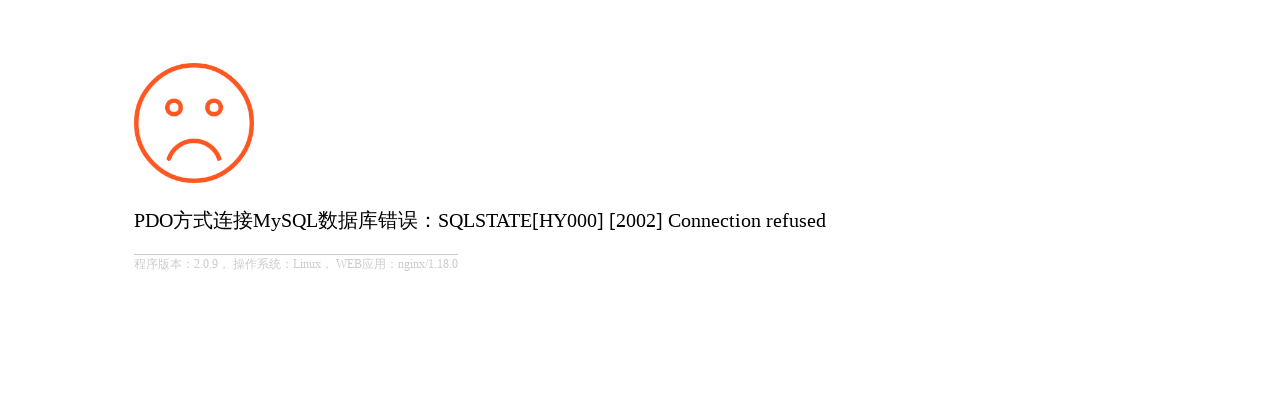

--- FILE ---
content_type: text/html; charset=utf-8
request_url: http://bss6.com/product.html?ext_color=%E6%97%85%E6%B8%B8
body_size: 591
content:
<!doctype html>
<html>
<head>
    <meta charset="utf-8">
    <title>错误信息</title>
    <meta name="viewport" content="width=device-width, initial-scale=1.0, minimum-scale=1.0, maximum-scale=1.0, user-scalable=0" />
	<meta name="apple-mobile-web-app-capable" content="yes" />
</head>
<body>


<div style="margin-left:10%;margin-top:5%;">
    <div style="margin-bottom:20px;"><img src="/core/template/face02.png" height="120"></div>
    <div style="font-size:20px;margin-bottom:20px;">PDO方式连接MySQL数据库错误：SQLSTATE[HY000] [2002] Connection refused <span id="time" style="font-size:18px;"></span></div>
    <div><span style="font-size:12px;border-top:1px solid #ccc;color:#ccc;padding-top:2px;">
   		程序版本：2.0.9，
   		操作系统：Linux，
   		WEB应用：nginx/1.18.0
    </span></div>
</div>



</body>
</html>